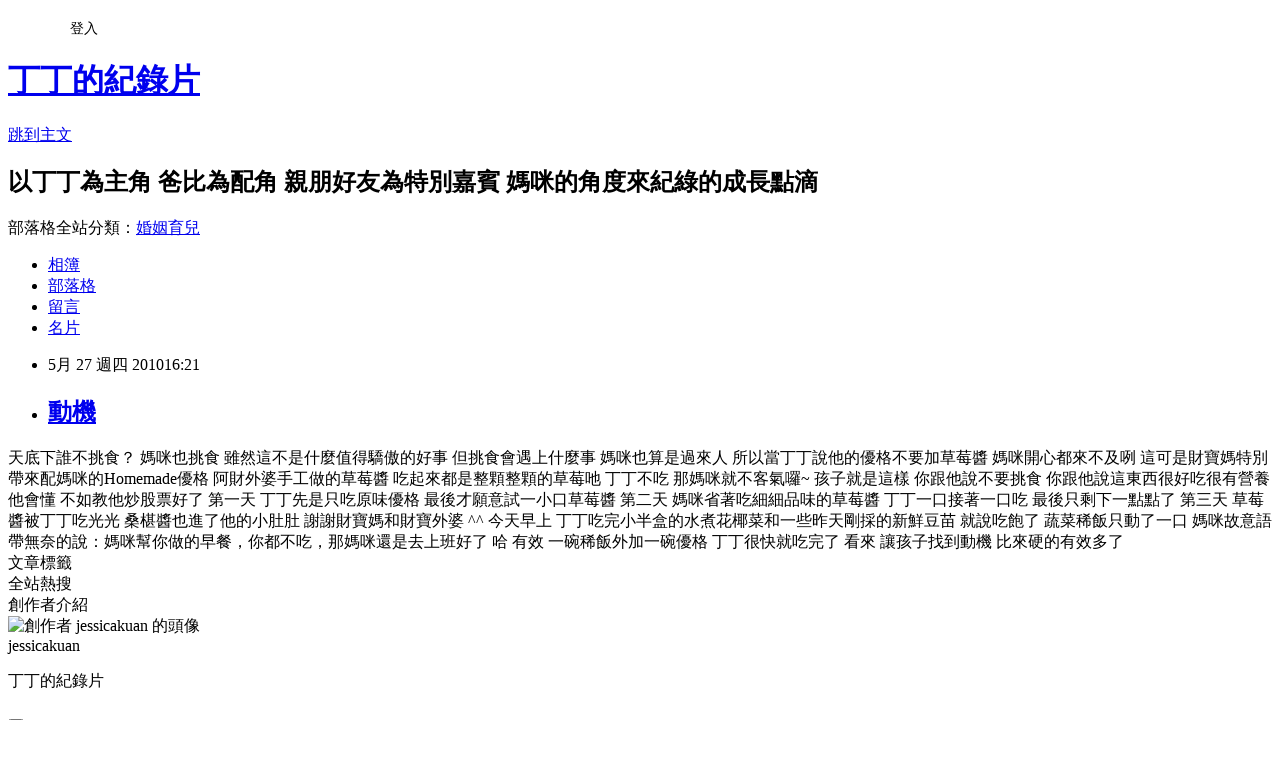

--- FILE ---
content_type: text/html; charset=utf-8
request_url: https://jessicakuan.pixnet.net/blog/posts/26249395
body_size: 21758
content:
<!DOCTYPE html><html lang="zh-TW"><head><meta charSet="utf-8"/><meta name="viewport" content="width=device-width, initial-scale=1"/><link rel="stylesheet" href="https://static.1px.tw/blog-next/_next/static/chunks/b1e52b495cc0137c.css" data-precedence="next"/><link rel="stylesheet" href="/fix.css?v=202601191528" type="text/css" data-precedence="medium"/><link rel="stylesheet" href="https://s3.1px.tw/blog/theme/choc/iframe-popup.css?v=202601191528" type="text/css" data-precedence="medium"/><link rel="stylesheet" href="https://s3.1px.tw/blog/theme/choc/plugins.min.css?v=202601191528" type="text/css" data-precedence="medium"/><link rel="stylesheet" href="https://s3.1px.tw/blog/theme/choc/openid-comment.css?v=202601191528" type="text/css" data-precedence="medium"/><link rel="stylesheet" href="https://s3.1px.tw/blog/theme/choc/style.min.css?v=202601191528" type="text/css" data-precedence="medium"/><link rel="stylesheet" href="https://s3.1px.tw/blog/theme/choc/main.min.css?v=202601191528" type="text/css" data-precedence="medium"/><link rel="stylesheet" href="https://pimg.1px.tw/jessicakuan/assets/jessicakuan.css?v=202601191528" type="text/css" data-precedence="medium"/><link rel="stylesheet" href="https://s3.1px.tw/blog/theme/choc/author-info.css?v=202601191528" type="text/css" data-precedence="medium"/><link rel="stylesheet" href="https://s3.1px.tw/blog/theme/choc/idlePop.min.css?v=202601191528" type="text/css" data-precedence="medium"/><link rel="preload" as="script" fetchPriority="low" href="https://static.1px.tw/blog-next/_next/static/chunks/94688e2baa9fea03.js"/><script src="https://static.1px.tw/blog-next/_next/static/chunks/41eaa5427c45ebcc.js" async=""></script><script src="https://static.1px.tw/blog-next/_next/static/chunks/e2c6231760bc85bd.js" async=""></script><script src="https://static.1px.tw/blog-next/_next/static/chunks/94bde6376cf279be.js" async=""></script><script src="https://static.1px.tw/blog-next/_next/static/chunks/426b9d9d938a9eb4.js" async=""></script><script src="https://static.1px.tw/blog-next/_next/static/chunks/turbopack-5021d21b4b170dda.js" async=""></script><script src="https://static.1px.tw/blog-next/_next/static/chunks/ff1a16fafef87110.js" async=""></script><script src="https://static.1px.tw/blog-next/_next/static/chunks/e308b2b9ce476a3e.js" async=""></script><script src="https://static.1px.tw/blog-next/_next/static/chunks/2bf79572a40338b7.js" async=""></script><script src="https://static.1px.tw/blog-next/_next/static/chunks/d3c6eed28c1dd8e2.js" async=""></script><script src="https://static.1px.tw/blog-next/_next/static/chunks/d4d39cfc2a072218.js" async=""></script><script src="https://static.1px.tw/blog-next/_next/static/chunks/6a5d72c05b9cd4ba.js" async=""></script><script src="https://static.1px.tw/blog-next/_next/static/chunks/8af6103cf1375f47.js" async=""></script><script src="https://static.1px.tw/blog-next/_next/static/chunks/60d08651d643cedc.js" async=""></script><script src="https://static.1px.tw/blog-next/_next/static/chunks/0ae21416dac1fa83.js" async=""></script><script src="https://static.1px.tw/blog-next/_next/static/chunks/6d1100e43ad18157.js" async=""></script><script src="https://static.1px.tw/blog-next/_next/static/chunks/87eeaf7a3b9005e8.js" async=""></script><script src="https://static.1px.tw/blog-next/_next/static/chunks/ed01c75076819ebd.js" async=""></script><script src="https://static.1px.tw/blog-next/_next/static/chunks/a4df8fc19a9a82e6.js" async=""></script><title>動機</title><meta name="description" content="天底下誰不挑食？ 媽咪也挑食 雖然這不是什麼值得驕傲的好事 但挑食會遇上什麼事 媽咪也算是過來人"/><meta name="author" content="丁丁的紀錄片"/><meta name="google-adsense-platform-account" content="pub-2647689032095179"/><meta name="fb:app_id" content="101730233200171"/><link rel="canonical" href="https://jessicakuan.pixnet.net/blog/posts/26249395"/><meta property="og:title" content="動機"/><meta property="og:description" content="天底下誰不挑食？ 媽咪也挑食 雖然這不是什麼值得驕傲的好事 但挑食會遇上什麼事 媽咪也算是過來人"/><meta property="og:url" content="https://jessicakuan.pixnet.net/blog/posts/26249395"/><meta property="og:image" content="https://pimg.1px.tw/jessicakuan/normal_7d7dedf402ac042789610da536ea60f5.jpg"/><meta property="og:type" content="article"/><meta name="twitter:card" content="summary_large_image"/><meta name="twitter:title" content="動機"/><meta name="twitter:description" content="天底下誰不挑食？ 媽咪也挑食 雖然這不是什麼值得驕傲的好事 但挑食會遇上什麼事 媽咪也算是過來人"/><meta name="twitter:image" content="https://pimg.1px.tw/jessicakuan/normal_7d7dedf402ac042789610da536ea60f5.jpg"/><link rel="icon" href="/favicon.ico?favicon.a62c60e0.ico" sizes="32x32" type="image/x-icon"/><script src="https://static.1px.tw/blog-next/_next/static/chunks/a6dad97d9634a72d.js" noModule=""></script></head><body><!--$--><!--/$--><!--$?--><template id="B:0"></template><!--/$--><script>requestAnimationFrame(function(){$RT=performance.now()});</script><script src="https://static.1px.tw/blog-next/_next/static/chunks/94688e2baa9fea03.js" id="_R_" async=""></script><div hidden id="S:0"><script id="pixnet-vars">
        window.PIXNET = {
          post_id: "26249395",
          name: "jessicakuan",
          user_id: 0,
          blog_id: "255094",
          display_ads: true,
          ad_options: {"chictrip":false}
        };
      </script><script type="text/javascript" src="https://code.jquery.com/jquery-latest.min.js"></script><script id="json-ld-article-script" type="application/ld+json">{"@context":"https:\u002F\u002Fschema.org","@type":"BlogPosting","isAccessibleForFree":true,"mainEntityOfPage":{"@type":"WebPage","@id":"https:\u002F\u002Fjessicakuan.pixnet.net\u002Fblog\u002Fposts\u002F26249395"},"headline":"動機","description":"\u003Cimg src=\"http:\u002F\u002Fpic.pimg.tw\u002Fjessicakuan\u002Fnormal_7d7dedf402ac042789610da536ea60f5.jpg\" border=\"0\" title=\"R0035777.JPG\" alt=\"R0035777.JPG\" \u002F\u003E\u003Cbr \u002F\u003E天底下誰不挑食？\u003Cbr\u003E&#13; 媽咪也挑食\u003Cbr\u003E&#13; 雖然這不是什麼值得驕傲的好事\u003Cbr\u003E&#13; 但挑食會遇上什麼事\u003Cbr\u003E&#13; 媽咪也算是過來人\u003Cbr\u003E","articleBody":"天底下誰不挑食？\r\n媽咪也挑食\r\n雖然這不是什麼值得驕傲的好事\r\n但挑食會遇上什麼事\r\n媽咪也算是過來人\r\n\r\n所以當丁丁說他的優格不要加草莓醬\r\n媽咪開心都來不及咧\r\n\u003Cimg src=\"https:\u002F\u002Fpimg.1px.tw\u002Fjessicakuan\u002Fnormal_7d7dedf402ac042789610da536ea60f5.jpg\" border=\"0\" title=\"R0035777.JPG\" alt=\"R0035777.JPG\" \u002F\u003E\r\n這可是財寶媽特別帶來配媽咪的Homemade優格\r\n阿財外婆手工做的草莓醬\r\n吃起來都是整顆整顆的草莓吔\r\n丁丁不吃\r\n那媽咪就不客氣囉~\r\n\r\n孩子就是這樣\r\n你跟他說不要挑食\r\n你跟他說這東西很好吃很有營養\r\n他會懂\r\n不如教他炒股票好了\r\n\r\n第一天\r\n丁丁先是只吃原味優格\r\n最後才願意試一小口草莓醬\r\n\r\n第二天\r\n媽咪省著吃細細品味的草莓醬\r\n丁丁一口接著一口吃\r\n最後只剩下一點點了\r\n\u003Cimg src=\"https:\u002F\u002Fpimg.1px.tw\u002Fjessicakuan\u002Fnormal_85204a66c3202d6ee5b7e257ce33187b.jpg\" border=\"0\" title=\"R0035794.JPG\" alt=\"R0035794.JPG\" \u002F\u003E\r\n\r\n第三天\r\n草莓醬被丁丁吃光光\r\n桑椹醬也進了他的小肚肚\r\n\u003Cimg src=\"https:\u002F\u002Fpimg.1px.tw\u002Fjessicakuan\u002Fnormal_4465bb055afd4cfbaba09b8de1b2e033.jpg\" border=\"0\" title=\"R0035869.JPG\" alt=\"R0035869.JPG\" \u002F\u003E  \r\n\r\n謝謝財寶媽和財寶外婆 ^^\r\n\r\n今天早上\r\n丁丁吃完小半盒的水煮花椰菜和一些昨天剛採的新鮮豆苗\r\n就說吃飽了\r\n蔬菜稀飯只動了一口\r\n媽咪故意語帶無奈的說：媽咪幫你做的早餐，你都不吃，那媽咪還是去上班好了\r\n哈\r\n有效\r\n一碗稀飯外加一碗優格\r\n丁丁很快就吃完了\r\n\r\n看來\r\n讓孩子找到動機\r\n比來硬的有效多了","image":["https:\u002F\u002Fpimg.1px.tw\u002Fjessicakuan\u002Fnormal_7d7dedf402ac042789610da536ea60f5.jpg"],"author":{"@type":"Person","name":"丁丁的紀錄片","url":"https:\u002F\u002Fwww.pixnet.net\u002Fpcard\u002Fjessicakuan"},"publisher":{"@type":"Organization","name":"丁丁的紀錄片","logo":{"@type":"ImageObject","url":"https:\u002F\u002Fs3.1px.tw\u002Fblog\u002Fcommon\u002Favatar\u002Fblog_cover_light.jpg"}},"datePublished":"2010-05-27T08:21:56.000Z","dateModified":"","keywords":[],"articleSection":"親子育兒"}</script><template id="P:1"></template><template id="P:2"></template><template id="P:3"></template><section aria-label="Notifications alt+T" tabindex="-1" aria-live="polite" aria-relevant="additions text" aria-atomic="false"></section></div><script>(self.__next_f=self.__next_f||[]).push([0])</script><script>self.__next_f.push([1,"1:\"$Sreact.fragment\"\n3:I[39756,[\"https://static.1px.tw/blog-next/_next/static/chunks/ff1a16fafef87110.js\",\"https://static.1px.tw/blog-next/_next/static/chunks/e308b2b9ce476a3e.js\"],\"default\"]\n4:I[53536,[\"https://static.1px.tw/blog-next/_next/static/chunks/ff1a16fafef87110.js\",\"https://static.1px.tw/blog-next/_next/static/chunks/e308b2b9ce476a3e.js\"],\"default\"]\n6:I[97367,[\"https://static.1px.tw/blog-next/_next/static/chunks/ff1a16fafef87110.js\",\"https://static.1px.tw/blog-next/_next/static/chunks/e308b2b9ce476a3e.js\"],\"OutletBoundary\"]\n8:I[97367,[\"https://static.1px.tw/blog-next/_next/static/chunks/ff1a16fafef87110.js\",\"https://static.1px.tw/blog-next/_next/static/chunks/e308b2b9ce476a3e.js\"],\"ViewportBoundary\"]\na:I[97367,[\"https://static.1px.tw/blog-next/_next/static/chunks/ff1a16fafef87110.js\",\"https://static.1px.tw/blog-next/_next/static/chunks/e308b2b9ce476a3e.js\"],\"MetadataBoundary\"]\nc:I[63491,[\"https://static.1px.tw/blog-next/_next/static/chunks/2bf79572a40338b7.js\",\"https://static.1px.tw/blog-next/_next/static/chunks/d3c6eed28c1dd8e2.js\"],\"default\"]\n:HL[\"https://static.1px.tw/blog-next/_next/static/chunks/b1e52b495cc0137c.css\",\"style\"]\n"])</script><script>self.__next_f.push([1,"0:{\"P\":null,\"b\":\"jLMCWaFgMfR_swzrVDvgI\",\"c\":[\"\",\"blog\",\"posts\",\"26249395\"],\"q\":\"\",\"i\":false,\"f\":[[[\"\",{\"children\":[\"blog\",{\"children\":[\"posts\",{\"children\":[[\"id\",\"26249395\",\"d\"],{\"children\":[\"__PAGE__\",{}]}]}]}]},\"$undefined\",\"$undefined\",true],[[\"$\",\"$1\",\"c\",{\"children\":[[[\"$\",\"script\",\"script-0\",{\"src\":\"https://static.1px.tw/blog-next/_next/static/chunks/d4d39cfc2a072218.js\",\"async\":true,\"nonce\":\"$undefined\"}],[\"$\",\"script\",\"script-1\",{\"src\":\"https://static.1px.tw/blog-next/_next/static/chunks/6a5d72c05b9cd4ba.js\",\"async\":true,\"nonce\":\"$undefined\"}],[\"$\",\"script\",\"script-2\",{\"src\":\"https://static.1px.tw/blog-next/_next/static/chunks/8af6103cf1375f47.js\",\"async\":true,\"nonce\":\"$undefined\"}]],\"$L2\"]}],{\"children\":[[\"$\",\"$1\",\"c\",{\"children\":[null,[\"$\",\"$L3\",null,{\"parallelRouterKey\":\"children\",\"error\":\"$undefined\",\"errorStyles\":\"$undefined\",\"errorScripts\":\"$undefined\",\"template\":[\"$\",\"$L4\",null,{}],\"templateStyles\":\"$undefined\",\"templateScripts\":\"$undefined\",\"notFound\":\"$undefined\",\"forbidden\":\"$undefined\",\"unauthorized\":\"$undefined\"}]]}],{\"children\":[[\"$\",\"$1\",\"c\",{\"children\":[null,[\"$\",\"$L3\",null,{\"parallelRouterKey\":\"children\",\"error\":\"$undefined\",\"errorStyles\":\"$undefined\",\"errorScripts\":\"$undefined\",\"template\":[\"$\",\"$L4\",null,{}],\"templateStyles\":\"$undefined\",\"templateScripts\":\"$undefined\",\"notFound\":\"$undefined\",\"forbidden\":\"$undefined\",\"unauthorized\":\"$undefined\"}]]}],{\"children\":[[\"$\",\"$1\",\"c\",{\"children\":[null,[\"$\",\"$L3\",null,{\"parallelRouterKey\":\"children\",\"error\":\"$undefined\",\"errorStyles\":\"$undefined\",\"errorScripts\":\"$undefined\",\"template\":[\"$\",\"$L4\",null,{}],\"templateStyles\":\"$undefined\",\"templateScripts\":\"$undefined\",\"notFound\":\"$undefined\",\"forbidden\":\"$undefined\",\"unauthorized\":\"$undefined\"}]]}],{\"children\":[[\"$\",\"$1\",\"c\",{\"children\":[\"$L5\",[[\"$\",\"link\",\"0\",{\"rel\":\"stylesheet\",\"href\":\"https://static.1px.tw/blog-next/_next/static/chunks/b1e52b495cc0137c.css\",\"precedence\":\"next\",\"crossOrigin\":\"$undefined\",\"nonce\":\"$undefined\"}],[\"$\",\"script\",\"script-0\",{\"src\":\"https://static.1px.tw/blog-next/_next/static/chunks/0ae21416dac1fa83.js\",\"async\":true,\"nonce\":\"$undefined\"}],[\"$\",\"script\",\"script-1\",{\"src\":\"https://static.1px.tw/blog-next/_next/static/chunks/6d1100e43ad18157.js\",\"async\":true,\"nonce\":\"$undefined\"}],[\"$\",\"script\",\"script-2\",{\"src\":\"https://static.1px.tw/blog-next/_next/static/chunks/87eeaf7a3b9005e8.js\",\"async\":true,\"nonce\":\"$undefined\"}],[\"$\",\"script\",\"script-3\",{\"src\":\"https://static.1px.tw/blog-next/_next/static/chunks/ed01c75076819ebd.js\",\"async\":true,\"nonce\":\"$undefined\"}],[\"$\",\"script\",\"script-4\",{\"src\":\"https://static.1px.tw/blog-next/_next/static/chunks/a4df8fc19a9a82e6.js\",\"async\":true,\"nonce\":\"$undefined\"}]],[\"$\",\"$L6\",null,{\"children\":\"$@7\"}]]}],{},null,false,false]},null,false,false]},null,false,false]},null,false,false]},null,false,false],[\"$\",\"$1\",\"h\",{\"children\":[null,[\"$\",\"$L8\",null,{\"children\":\"$@9\"}],[\"$\",\"$La\",null,{\"children\":\"$@b\"}],null]}],false]],\"m\":\"$undefined\",\"G\":[\"$c\",[]],\"S\":false}\n"])</script><script>self.__next_f.push([1,"9:[[\"$\",\"meta\",\"0\",{\"charSet\":\"utf-8\"}],[\"$\",\"meta\",\"1\",{\"name\":\"viewport\",\"content\":\"width=device-width, initial-scale=1\"}]]\n"])</script><script>self.__next_f.push([1,"d:I[79520,[\"https://static.1px.tw/blog-next/_next/static/chunks/d4d39cfc2a072218.js\",\"https://static.1px.tw/blog-next/_next/static/chunks/6a5d72c05b9cd4ba.js\",\"https://static.1px.tw/blog-next/_next/static/chunks/8af6103cf1375f47.js\"],\"\"]\n10:I[2352,[\"https://static.1px.tw/blog-next/_next/static/chunks/d4d39cfc2a072218.js\",\"https://static.1px.tw/blog-next/_next/static/chunks/6a5d72c05b9cd4ba.js\",\"https://static.1px.tw/blog-next/_next/static/chunks/8af6103cf1375f47.js\"],\"AdultWarningModal\"]\n11:I[69182,[\"https://static.1px.tw/blog-next/_next/static/chunks/d4d39cfc2a072218.js\",\"https://static.1px.tw/blog-next/_next/static/chunks/6a5d72c05b9cd4ba.js\",\"https://static.1px.tw/blog-next/_next/static/chunks/8af6103cf1375f47.js\"],\"HydrationComplete\"]\n12:I[12985,[\"https://static.1px.tw/blog-next/_next/static/chunks/d4d39cfc2a072218.js\",\"https://static.1px.tw/blog-next/_next/static/chunks/6a5d72c05b9cd4ba.js\",\"https://static.1px.tw/blog-next/_next/static/chunks/8af6103cf1375f47.js\"],\"NuqsAdapter\"]\n13:I[82782,[\"https://static.1px.tw/blog-next/_next/static/chunks/d4d39cfc2a072218.js\",\"https://static.1px.tw/blog-next/_next/static/chunks/6a5d72c05b9cd4ba.js\",\"https://static.1px.tw/blog-next/_next/static/chunks/8af6103cf1375f47.js\"],\"RefineContext\"]\n14:I[29306,[\"https://static.1px.tw/blog-next/_next/static/chunks/d4d39cfc2a072218.js\",\"https://static.1px.tw/blog-next/_next/static/chunks/6a5d72c05b9cd4ba.js\",\"https://static.1px.tw/blog-next/_next/static/chunks/8af6103cf1375f47.js\",\"https://static.1px.tw/blog-next/_next/static/chunks/60d08651d643cedc.js\",\"https://static.1px.tw/blog-next/_next/static/chunks/d3c6eed28c1dd8e2.js\"],\"default\"]\n2:[\"$\",\"html\",null,{\"lang\":\"zh-TW\",\"children\":[[\"$\",\"$Ld\",null,{\"id\":\"google-tag-manager\",\"strategy\":\"afterInteractive\",\"children\":\"\\n(function(w,d,s,l,i){w[l]=w[l]||[];w[l].push({'gtm.start':\\nnew Date().getTime(),event:'gtm.js'});var f=d.getElementsByTagName(s)[0],\\nj=d.createElement(s),dl=l!='dataLayer'?'\u0026l='+l:'';j.async=true;j.src=\\n'https://www.googletagmanager.com/gtm.js?id='+i+dl;f.parentNode.insertBefore(j,f);\\n})(window,document,'script','dataLayer','GTM-TRLQMPKX');\\n  \"}],\"$Le\",\"$Lf\",[\"$\",\"body\",null,{\"children\":[[\"$\",\"$L10\",null,{\"display\":false}],[\"$\",\"$L11\",null,{}],[\"$\",\"$L12\",null,{\"children\":[\"$\",\"$L13\",null,{\"children\":[\"$\",\"$L3\",null,{\"parallelRouterKey\":\"children\",\"error\":\"$undefined\",\"errorStyles\":\"$undefined\",\"errorScripts\":\"$undefined\",\"template\":[\"$\",\"$L4\",null,{}],\"templateStyles\":\"$undefined\",\"templateScripts\":\"$undefined\",\"notFound\":[[\"$\",\"$L14\",null,{}],[]],\"forbidden\":\"$undefined\",\"unauthorized\":\"$undefined\"}]}]}]]}]]}]\n"])</script><script>self.__next_f.push([1,"e:null\nf:null\n"])</script><script>self.__next_f.push([1,"16:I[27201,[\"https://static.1px.tw/blog-next/_next/static/chunks/ff1a16fafef87110.js\",\"https://static.1px.tw/blog-next/_next/static/chunks/e308b2b9ce476a3e.js\"],\"IconMark\"]\n5:[[\"$\",\"script\",null,{\"id\":\"pixnet-vars\",\"children\":\"\\n        window.PIXNET = {\\n          post_id: \\\"26249395\\\",\\n          name: \\\"jessicakuan\\\",\\n          user_id: 0,\\n          blog_id: \\\"255094\\\",\\n          display_ads: true,\\n          ad_options: {\\\"chictrip\\\":false}\\n        };\\n      \"}],\"$L15\"]\n"])</script><script>self.__next_f.push([1,"b:[[\"$\",\"title\",\"0\",{\"children\":\"動機\"}],[\"$\",\"meta\",\"1\",{\"name\":\"description\",\"content\":\"天底下誰不挑食？\\r 媽咪也挑食\\r 雖然這不是什麼值得驕傲的好事\\r 但挑食會遇上什麼事\\r 媽咪也算是過來人\"}],[\"$\",\"meta\",\"2\",{\"name\":\"author\",\"content\":\"丁丁的紀錄片\"}],[\"$\",\"meta\",\"3\",{\"name\":\"google-adsense-platform-account\",\"content\":\"pub-2647689032095179\"}],[\"$\",\"meta\",\"4\",{\"name\":\"fb:app_id\",\"content\":\"101730233200171\"}],[\"$\",\"link\",\"5\",{\"rel\":\"canonical\",\"href\":\"https://jessicakuan.pixnet.net/blog/posts/26249395\"}],[\"$\",\"meta\",\"6\",{\"property\":\"og:title\",\"content\":\"動機\"}],[\"$\",\"meta\",\"7\",{\"property\":\"og:description\",\"content\":\"天底下誰不挑食？\\r 媽咪也挑食\\r 雖然這不是什麼值得驕傲的好事\\r 但挑食會遇上什麼事\\r 媽咪也算是過來人\"}],[\"$\",\"meta\",\"8\",{\"property\":\"og:url\",\"content\":\"https://jessicakuan.pixnet.net/blog/posts/26249395\"}],[\"$\",\"meta\",\"9\",{\"property\":\"og:image\",\"content\":\"https://pimg.1px.tw/jessicakuan/normal_7d7dedf402ac042789610da536ea60f5.jpg\"}],[\"$\",\"meta\",\"10\",{\"property\":\"og:type\",\"content\":\"article\"}],[\"$\",\"meta\",\"11\",{\"name\":\"twitter:card\",\"content\":\"summary_large_image\"}],[\"$\",\"meta\",\"12\",{\"name\":\"twitter:title\",\"content\":\"動機\"}],[\"$\",\"meta\",\"13\",{\"name\":\"twitter:description\",\"content\":\"天底下誰不挑食？\\r 媽咪也挑食\\r 雖然這不是什麼值得驕傲的好事\\r 但挑食會遇上什麼事\\r 媽咪也算是過來人\"}],[\"$\",\"meta\",\"14\",{\"name\":\"twitter:image\",\"content\":\"https://pimg.1px.tw/jessicakuan/normal_7d7dedf402ac042789610da536ea60f5.jpg\"}],[\"$\",\"link\",\"15\",{\"rel\":\"icon\",\"href\":\"/favicon.ico?favicon.a62c60e0.ico\",\"sizes\":\"32x32\",\"type\":\"image/x-icon\"}],[\"$\",\"$L16\",\"16\",{}]]\n"])</script><script>self.__next_f.push([1,"7:null\n"])</script><script>self.__next_f.push([1,":HL[\"/fix.css?v=202601191528\",\"style\",{\"type\":\"text/css\"}]\n:HL[\"https://s3.1px.tw/blog/theme/choc/iframe-popup.css?v=202601191528\",\"style\",{\"type\":\"text/css\"}]\n:HL[\"https://s3.1px.tw/blog/theme/choc/plugins.min.css?v=202601191528\",\"style\",{\"type\":\"text/css\"}]\n:HL[\"https://s3.1px.tw/blog/theme/choc/openid-comment.css?v=202601191528\",\"style\",{\"type\":\"text/css\"}]\n:HL[\"https://s3.1px.tw/blog/theme/choc/style.min.css?v=202601191528\",\"style\",{\"type\":\"text/css\"}]\n:HL[\"https://s3.1px.tw/blog/theme/choc/main.min.css?v=202601191528\",\"style\",{\"type\":\"text/css\"}]\n:HL[\"https://pimg.1px.tw/jessicakuan/assets/jessicakuan.css?v=202601191528\",\"style\",{\"type\":\"text/css\"}]\n:HL[\"https://s3.1px.tw/blog/theme/choc/author-info.css?v=202601191528\",\"style\",{\"type\":\"text/css\"}]\n:HL[\"https://s3.1px.tw/blog/theme/choc/idlePop.min.css?v=202601191528\",\"style\",{\"type\":\"text/css\"}]\n17:Tc1c,"])</script><script>self.__next_f.push([1,"{\"@context\":\"https:\\u002F\\u002Fschema.org\",\"@type\":\"BlogPosting\",\"isAccessibleForFree\":true,\"mainEntityOfPage\":{\"@type\":\"WebPage\",\"@id\":\"https:\\u002F\\u002Fjessicakuan.pixnet.net\\u002Fblog\\u002Fposts\\u002F26249395\"},\"headline\":\"動機\",\"description\":\"\\u003Cimg src=\\\"http:\\u002F\\u002Fpic.pimg.tw\\u002Fjessicakuan\\u002Fnormal_7d7dedf402ac042789610da536ea60f5.jpg\\\" border=\\\"0\\\" title=\\\"R0035777.JPG\\\" alt=\\\"R0035777.JPG\\\" \\u002F\\u003E\\u003Cbr \\u002F\\u003E天底下誰不挑食？\\u003Cbr\\u003E\u0026#13; 媽咪也挑食\\u003Cbr\\u003E\u0026#13; 雖然這不是什麼值得驕傲的好事\\u003Cbr\\u003E\u0026#13; 但挑食會遇上什麼事\\u003Cbr\\u003E\u0026#13; 媽咪也算是過來人\\u003Cbr\\u003E\",\"articleBody\":\"天底下誰不挑食？\\r\\n媽咪也挑食\\r\\n雖然這不是什麼值得驕傲的好事\\r\\n但挑食會遇上什麼事\\r\\n媽咪也算是過來人\\r\\n\\r\\n所以當丁丁說他的優格不要加草莓醬\\r\\n媽咪開心都來不及咧\\r\\n\\u003Cimg src=\\\"https:\\u002F\\u002Fpimg.1px.tw\\u002Fjessicakuan\\u002Fnormal_7d7dedf402ac042789610da536ea60f5.jpg\\\" border=\\\"0\\\" title=\\\"R0035777.JPG\\\" alt=\\\"R0035777.JPG\\\" \\u002F\\u003E\\r\\n這可是財寶媽特別帶來配媽咪的Homemade優格\\r\\n阿財外婆手工做的草莓醬\\r\\n吃起來都是整顆整顆的草莓吔\\r\\n丁丁不吃\\r\\n那媽咪就不客氣囉~\\r\\n\\r\\n孩子就是這樣\\r\\n你跟他說不要挑食\\r\\n你跟他說這東西很好吃很有營養\\r\\n他會懂\\r\\n不如教他炒股票好了\\r\\n\\r\\n第一天\\r\\n丁丁先是只吃原味優格\\r\\n最後才願意試一小口草莓醬\\r\\n\\r\\n第二天\\r\\n媽咪省著吃細細品味的草莓醬\\r\\n丁丁一口接著一口吃\\r\\n最後只剩下一點點了\\r\\n\\u003Cimg src=\\\"https:\\u002F\\u002Fpimg.1px.tw\\u002Fjessicakuan\\u002Fnormal_85204a66c3202d6ee5b7e257ce33187b.jpg\\\" border=\\\"0\\\" title=\\\"R0035794.JPG\\\" alt=\\\"R0035794.JPG\\\" \\u002F\\u003E\\r\\n\\r\\n第三天\\r\\n草莓醬被丁丁吃光光\\r\\n桑椹醬也進了他的小肚肚\\r\\n\\u003Cimg src=\\\"https:\\u002F\\u002Fpimg.1px.tw\\u002Fjessicakuan\\u002Fnormal_4465bb055afd4cfbaba09b8de1b2e033.jpg\\\" border=\\\"0\\\" title=\\\"R0035869.JPG\\\" alt=\\\"R0035869.JPG\\\" \\u002F\\u003E  \\r\\n\\r\\n謝謝財寶媽和財寶外婆 ^^\\r\\n\\r\\n今天早上\\r\\n丁丁吃完小半盒的水煮花椰菜和一些昨天剛採的新鮮豆苗\\r\\n就說吃飽了\\r\\n蔬菜稀飯只動了一口\\r\\n媽咪故意語帶無奈的說：媽咪幫你做的早餐，你都不吃，那媽咪還是去上班好了\\r\\n哈\\r\\n有效\\r\\n一碗稀飯外加一碗優格\\r\\n丁丁很快就吃完了\\r\\n\\r\\n看來\\r\\n讓孩子找到動機\\r\\n比來硬的有效多了\",\"image\":[\"https:\\u002F\\u002Fpimg.1px.tw\\u002Fjessicakuan\\u002Fnormal_7d7dedf402ac042789610da536ea60f5.jpg\"],\"author\":{\"@type\":\"Person\",\"name\":\"丁丁的紀錄片\",\"url\":\"https:\\u002F\\u002Fwww.pixnet.net\\u002Fpcard\\u002Fjessicakuan\"},\"publisher\":{\"@type\":\"Organization\",\"name\":\"丁丁的紀錄片\",\"logo\":{\"@type\":\"ImageObject\",\"url\":\"https:\\u002F\\u002Fs3.1px.tw\\u002Fblog\\u002Fcommon\\u002Favatar\\u002Fblog_cover_light.jpg\"}},\"datePublished\":\"2010-05-27T08:21:56.000Z\",\"dateModified\":\"\",\"keywords\":[],\"articleSection\":\"親子育兒\"}"])</script><script>self.__next_f.push([1,"15:[[[[\"$\",\"link\",\"/fix.css?v=202601191528\",{\"rel\":\"stylesheet\",\"href\":\"/fix.css?v=202601191528\",\"type\":\"text/css\",\"precedence\":\"medium\"}],[\"$\",\"link\",\"https://s3.1px.tw/blog/theme/choc/iframe-popup.css?v=202601191528\",{\"rel\":\"stylesheet\",\"href\":\"https://s3.1px.tw/blog/theme/choc/iframe-popup.css?v=202601191528\",\"type\":\"text/css\",\"precedence\":\"medium\"}],[\"$\",\"link\",\"https://s3.1px.tw/blog/theme/choc/plugins.min.css?v=202601191528\",{\"rel\":\"stylesheet\",\"href\":\"https://s3.1px.tw/blog/theme/choc/plugins.min.css?v=202601191528\",\"type\":\"text/css\",\"precedence\":\"medium\"}],[\"$\",\"link\",\"https://s3.1px.tw/blog/theme/choc/openid-comment.css?v=202601191528\",{\"rel\":\"stylesheet\",\"href\":\"https://s3.1px.tw/blog/theme/choc/openid-comment.css?v=202601191528\",\"type\":\"text/css\",\"precedence\":\"medium\"}],[\"$\",\"link\",\"https://s3.1px.tw/blog/theme/choc/style.min.css?v=202601191528\",{\"rel\":\"stylesheet\",\"href\":\"https://s3.1px.tw/blog/theme/choc/style.min.css?v=202601191528\",\"type\":\"text/css\",\"precedence\":\"medium\"}],[\"$\",\"link\",\"https://s3.1px.tw/blog/theme/choc/main.min.css?v=202601191528\",{\"rel\":\"stylesheet\",\"href\":\"https://s3.1px.tw/blog/theme/choc/main.min.css?v=202601191528\",\"type\":\"text/css\",\"precedence\":\"medium\"}],[\"$\",\"link\",\"https://pimg.1px.tw/jessicakuan/assets/jessicakuan.css?v=202601191528\",{\"rel\":\"stylesheet\",\"href\":\"https://pimg.1px.tw/jessicakuan/assets/jessicakuan.css?v=202601191528\",\"type\":\"text/css\",\"precedence\":\"medium\"}],[\"$\",\"link\",\"https://s3.1px.tw/blog/theme/choc/author-info.css?v=202601191528\",{\"rel\":\"stylesheet\",\"href\":\"https://s3.1px.tw/blog/theme/choc/author-info.css?v=202601191528\",\"type\":\"text/css\",\"precedence\":\"medium\"}],[\"$\",\"link\",\"https://s3.1px.tw/blog/theme/choc/idlePop.min.css?v=202601191528\",{\"rel\":\"stylesheet\",\"href\":\"https://s3.1px.tw/blog/theme/choc/idlePop.min.css?v=202601191528\",\"type\":\"text/css\",\"precedence\":\"medium\"}]],[\"$\",\"script\",null,{\"type\":\"text/javascript\",\"src\":\"https://code.jquery.com/jquery-latest.min.js\"}]],[[\"$\",\"script\",null,{\"id\":\"json-ld-article-script\",\"type\":\"application/ld+json\",\"dangerouslySetInnerHTML\":{\"__html\":\"$17\"}}],\"$L18\"],\"$L19\",\"$L1a\"]\n"])</script><script>self.__next_f.push([1,"1b:I[5479,[\"https://static.1px.tw/blog-next/_next/static/chunks/d4d39cfc2a072218.js\",\"https://static.1px.tw/blog-next/_next/static/chunks/6a5d72c05b9cd4ba.js\",\"https://static.1px.tw/blog-next/_next/static/chunks/8af6103cf1375f47.js\",\"https://static.1px.tw/blog-next/_next/static/chunks/0ae21416dac1fa83.js\",\"https://static.1px.tw/blog-next/_next/static/chunks/6d1100e43ad18157.js\",\"https://static.1px.tw/blog-next/_next/static/chunks/87eeaf7a3b9005e8.js\",\"https://static.1px.tw/blog-next/_next/static/chunks/ed01c75076819ebd.js\",\"https://static.1px.tw/blog-next/_next/static/chunks/a4df8fc19a9a82e6.js\"],\"default\"]\n1c:I[38045,[\"https://static.1px.tw/blog-next/_next/static/chunks/d4d39cfc2a072218.js\",\"https://static.1px.tw/blog-next/_next/static/chunks/6a5d72c05b9cd4ba.js\",\"https://static.1px.tw/blog-next/_next/static/chunks/8af6103cf1375f47.js\",\"https://static.1px.tw/blog-next/_next/static/chunks/0ae21416dac1fa83.js\",\"https://static.1px.tw/blog-next/_next/static/chunks/6d1100e43ad18157.js\",\"https://static.1px.tw/blog-next/_next/static/chunks/87eeaf7a3b9005e8.js\",\"https://static.1px.tw/blog-next/_next/static/chunks/ed01c75076819ebd.js\",\"https://static.1px.tw/blog-next/_next/static/chunks/a4df8fc19a9a82e6.js\"],\"ArticleHead\"]\n18:[\"$\",\"script\",null,{\"id\":\"json-ld-breadcrumb-script\",\"type\":\"application/ld+json\",\"dangerouslySetInnerHTML\":{\"__html\":\"{\\\"@context\\\":\\\"https:\\\\u002F\\\\u002Fschema.org\\\",\\\"@type\\\":\\\"BreadcrumbList\\\",\\\"itemListElement\\\":[{\\\"@type\\\":\\\"ListItem\\\",\\\"position\\\":1,\\\"name\\\":\\\"首頁\\\",\\\"item\\\":\\\"https:\\\\u002F\\\\u002Fjessicakuan.pixnet.net\\\"},{\\\"@type\\\":\\\"ListItem\\\",\\\"position\\\":2,\\\"name\\\":\\\"部落格\\\",\\\"item\\\":\\\"https:\\\\u002F\\\\u002Fjessicakuan.pixnet.net\\\\u002Fblog\\\"},{\\\"@type\\\":\\\"ListItem\\\",\\\"position\\\":3,\\\"name\\\":\\\"文章\\\",\\\"item\\\":\\\"https:\\\\u002F\\\\u002Fjessicakuan.pixnet.net\\\\u002Fblog\\\\u002Fposts\\\"},{\\\"@type\\\":\\\"ListItem\\\",\\\"position\\\":4,\\\"name\\\":\\\"動機\\\",\\\"item\\\":\\\"https:\\\\u002F\\\\u002Fjessicakuan.pixnet.net\\\\u002Fblog\\\\u002Fposts\\\\u002F26249395\\\"}]}\"}}]\n"])</script><script>self.__next_f.push([1,"1a:[\"$\",\"div\",null,{\"className\":\"main-container\",\"children\":[[\"$\",\"div\",null,{\"id\":\"pixnet-ad-before_header\",\"className\":\"pixnet-ad-placement\"}],[\"$\",\"div\",null,{\"id\":\"body-div\",\"children\":[[\"$\",\"div\",null,{\"id\":\"container\",\"children\":[[\"$\",\"div\",null,{\"id\":\"container2\",\"children\":[[\"$\",\"div\",null,{\"id\":\"container3\",\"children\":[[\"$\",\"div\",null,{\"id\":\"header\",\"children\":[[\"$\",\"div\",null,{\"id\":\"banner\",\"children\":[[\"$\",\"h1\",null,{\"children\":[\"$\",\"a\",null,{\"href\":\"https://jessicakuan.pixnet.net/blog\",\"children\":\"丁丁的紀錄片\"}]}],[\"$\",\"p\",null,{\"className\":\"skiplink\",\"children\":[\"$\",\"a\",null,{\"href\":\"#article-area\",\"title\":\"skip the page header to the main content\",\"children\":\"跳到主文\"}]}],[\"$\",\"h2\",null,{\"suppressHydrationWarning\":true,\"dangerouslySetInnerHTML\":{\"__html\":\"以丁丁為主角\\r\\n爸比為配角\\r\\n親朋好友為特別嘉賓\\r\\n媽咪的角度來紀綠的成長點滴\"}}],[\"$\",\"p\",null,{\"id\":\"blog-category\",\"children\":[\"部落格全站分類：\",[\"$\",\"a\",null,{\"href\":\"#\",\"children\":\"婚姻育兒\"}]]}]]}],[\"$\",\"ul\",null,{\"id\":\"navigation\",\"children\":[[\"$\",\"li\",null,{\"className\":\"navigation-links\",\"id\":\"link-album\",\"children\":[\"$\",\"a\",null,{\"href\":\"/albums\",\"title\":\"go to gallery page of this user\",\"children\":\"相簿\"}]}],[\"$\",\"li\",null,{\"className\":\"navigation-links\",\"id\":\"link-blog\",\"children\":[\"$\",\"a\",null,{\"href\":\"https://jessicakuan.pixnet.net/blog\",\"title\":\"go to index page of this blog\",\"children\":\"部落格\"}]}],[\"$\",\"li\",null,{\"className\":\"navigation-links\",\"id\":\"link-guestbook\",\"children\":[\"$\",\"a\",null,{\"id\":\"guestbook\",\"data-msg\":\"尚未安裝留言板，無法進行留言\",\"data-action\":\"none\",\"href\":\"#\",\"title\":\"go to guestbook page of this user\",\"children\":\"留言\"}]}],[\"$\",\"li\",null,{\"className\":\"navigation-links\",\"id\":\"link-profile\",\"children\":[\"$\",\"a\",null,{\"href\":\"https://www.pixnet.net/pcard/255094\",\"title\":\"go to profile page of this user\",\"children\":\"名片\"}]}]]}]]}],[\"$\",\"div\",null,{\"id\":\"main\",\"children\":[[\"$\",\"div\",null,{\"id\":\"content\",\"children\":[[\"$\",\"$L1b\",null,{\"data\":\"$undefined\"}],[\"$\",\"div\",null,{\"id\":\"article-area\",\"children\":[\"$\",\"div\",null,{\"id\":\"article-box\",\"children\":[\"$\",\"div\",null,{\"className\":\"article\",\"children\":[[\"$\",\"$L1c\",null,{\"post\":{\"id\":\"26249395\",\"title\":\"動機\",\"excerpt\":\"\u003cimg src=\\\"http://pic.pimg.tw/jessicakuan/normal_7d7dedf402ac042789610da536ea60f5.jpg\\\" border=\\\"0\\\" title=\\\"R0035777.JPG\\\" alt=\\\"R0035777.JPG\\\" /\u003e\u003cbr /\u003e天底下誰不挑食？\u003cbr\u003e\u0026#13; 媽咪也挑食\u003cbr\u003e\u0026#13; 雖然這不是什麼值得驕傲的好事\u003cbr\u003e\u0026#13; 但挑食會遇上什麼事\u003cbr\u003e\u0026#13; 媽咪也算是過來人\u003cbr\u003e\",\"contents\":{\"post_id\":\"26249395\",\"contents\":\"天底下誰不挑食？\\r\\n媽咪也挑食\\r\\n雖然這不是什麼值得驕傲的好事\\r\\n但挑食會遇上什麼事\\r\\n媽咪也算是過來人\\r\\n\\r\\n所以當丁丁說他的優格不要加草莓醬\\r\\n媽咪開心都來不及咧\\r\\n\u003cimg src=\\\"https://pimg.1px.tw/jessicakuan/normal_7d7dedf402ac042789610da536ea60f5.jpg\\\" border=\\\"0\\\" title=\\\"R0035777.JPG\\\" alt=\\\"R0035777.JPG\\\" /\u003e\\r\\n這可是財寶媽特別帶來配媽咪的Homemade優格\\r\\n阿財外婆手工做的草莓醬\\r\\n吃起來都是整顆整顆的草莓吔\\r\\n丁丁不吃\\r\\n那媽咪就不客氣囉~\\r\\n\\r\\n孩子就是這樣\\r\\n你跟他說不要挑食\\r\\n你跟他說這東西很好吃很有營養\\r\\n他會懂\\r\\n不如教他炒股票好了\\r\\n\\r\\n第一天\\r\\n丁丁先是只吃原味優格\\r\\n最後才願意試一小口草莓醬\\r\\n\\r\\n第二天\\r\\n媽咪省著吃細細品味的草莓醬\\r\\n丁丁一口接著一口吃\\r\\n最後只剩下一點點了\\r\\n\u003cimg src=\\\"https://pimg.1px.tw/jessicakuan/normal_85204a66c3202d6ee5b7e257ce33187b.jpg\\\" border=\\\"0\\\" title=\\\"R0035794.JPG\\\" alt=\\\"R0035794.JPG\\\" /\u003e\\r\\n\\r\\n第三天\\r\\n草莓醬被丁丁吃光光\\r\\n桑椹醬也進了他的小肚肚\\r\\n\u003cimg src=\\\"https://pimg.1px.tw/jessicakuan/normal_4465bb055afd4cfbaba09b8de1b2e033.jpg\\\" border=\\\"0\\\" title=\\\"R0035869.JPG\\\" alt=\\\"R0035869.JPG\\\" /\u003e  \\r\\n\\r\\n謝謝財寶媽和財寶外婆 ^^\\r\\n\\r\\n今天早上\\r\\n丁丁吃完小半盒的水煮花椰菜和一些昨天剛採的新鮮豆苗\\r\\n就說吃飽了\\r\\n蔬菜稀飯只動了一口\\r\\n媽咪故意語帶無奈的說：媽咪幫你做的早餐，你都不吃，那媽咪還是去上班好了\\r\\n哈\\r\\n有效\\r\\n一碗稀飯外加一碗優格\\r\\n丁丁很快就吃完了\\r\\n\\r\\n看來\\r\\n讓孩子找到動機\\r\\n比來硬的有效多了\",\"sanitized_contents\":\"天底下誰不挑食？ 媽咪也挑食 雖然這不是什麼值得驕傲的好事 但挑食會遇上什麼事 媽咪也算是過來人 所以當丁丁說他的優格不要加草莓醬 媽咪開心都來不及咧 \u003cimg src=\\\"https://pimg.1px.tw/jessicakuan/normal_7d7dedf402ac042789610da536ea60f5.jpg\\\" border=\\\"0\\\" title=\\\"R0035777.JPG\\\" alt=\\\"R0035777.JPG\\\" /\u003e 這可是財寶媽特別帶來配媽咪的Homemade優格 阿財外婆手工做的草莓醬 吃起來都是整顆整顆的草莓吔 丁丁不吃 那媽咪就不客氣囉~ 孩子就是這樣 你跟他說不要挑食 你跟他說這東西很好吃很有營養 他會懂 不如教他炒股票好了 第一天 丁丁先是只吃原味優格 最後才願意試一小口草莓醬 第二天 媽咪省著吃細細品味的草莓醬 丁丁一口接著一口吃 最後只剩下一點點了 \u003cimg src=\\\"https://pimg.1px.tw/jessicakuan/normal_85204a66c3202d6ee5b7e257ce33187b.jpg\\\" border=\\\"0\\\" title=\\\"R0035794.JPG\\\" alt=\\\"R0035794.JPG\\\" /\u003e 第三天 草莓醬被丁丁吃光光 桑椹醬也進了他的小肚肚 \u003cimg src=\\\"https://pimg.1px.tw/jessicakuan/normal_4465bb055afd4cfbaba09b8de1b2e033.jpg\\\" border=\\\"0\\\" title=\\\"R0035869.JPG\\\" alt=\\\"R0035869.JPG\\\" /\u003e 謝謝財寶媽和財寶外婆 ^^ 今天早上 丁丁吃完小半盒的水煮花椰菜和一些昨天剛採的新鮮豆苗 就說吃飽了 蔬菜稀飯只動了一口 媽咪故意語帶無奈的說：媽咪幫你做的早餐，你都不吃，那媽咪還是去上班好了 哈 有效 一碗稀飯外加一碗優格 丁丁很快就吃完了 看來 讓孩子找到動機 比來硬的有效多了\",\"created_at\":null,\"updated_at\":null},\"published_at\":1274948516,\"featured\":{\"id\":null,\"url\":\"https://pimg.1px.tw/jessicakuan/normal_7d7dedf402ac042789610da536ea60f5.jpg\"},\"category\":null,\"primaryChannel\":{\"id\":6,\"name\":\"親子育兒\",\"slug\":\"parenting\",\"type_id\":4},\"secondaryChannel\":{\"id\":0,\"name\":\"不設分類\",\"slug\":null,\"type_id\":0},\"tags\":[],\"visibility\":\"public\",\"password_hint\":null,\"friends\":[],\"groups\":[],\"status\":\"active\",\"is_pinned\":0,\"allow_comment\":1,\"comment_visibility\":1,\"comment_permission\":1,\"post_url\":\"https://jessicakuan.pixnet.net/blog/posts/26249395\",\"stats\":{\"post_id\":\"26249395\",\"views\":157,\"views_today\":0,\"likes\":0,\"link_clicks\":0,\"comments\":3,\"replies\":0,\"created_at\":0,\"updated_at\":0},\"password\":null,\"comments\":[{\"comment_id\":\"28514549\",\"content\":\"我喜歡丁丁用的碗,最近很想全面換成不銹鋼餐具了說~\",\"creator\":{\"id\":269645,\"display_name\":\"sunnyjn\",\"avatar_url\":\"https://pimg.1px.tw/sunnyjn/logo/sunnyjn.png\"},\"visibility\":1,\"created_at\":1275016630,\"replies\":[{\"reply_id\":28514549,\"content\":\"不銹鋼餐具真的很好清洗，就光這點，就值點換了，露天買的\",\"creator\":{\"id\":255094,\"display_name\":\"jessicakuan\",\"avatar_url\":\"https://pimg.1px.tw/jessicakuan/logo/jessicakuan.png\"},\"created_at\":1275030845,\"visibility\":1,\"display\":true}],\"display\":true},{\"comment_id\":\"28522970\",\"content\":\"自己做的真的料好實在呀..\",\"creator\":{\"id\":0,\"display_name\":\"財寶媽\",\"avatar_url\":\"https://ui-avatars.com/api/?name=%E8%B2%A1%E5%AF%B6%E5%AA%BD\"},\"visibility\":1,\"created_at\":1275236001,\"replies\":[],\"display\":true}],\"ad_options\":{\"chictrip\":false}}}],\"$L1d\",\"$L1e\",\"$L1f\"]}]}]}]]}],\"$L20\"]}],\"$L21\"]}],\"$L22\",\"$L23\",\"$L24\",\"$L25\"]}],\"$L26\",\"$L27\",\"$L28\",\"$L29\"]}],\"$L2a\",\"$L2b\",\"$L2c\",\"$L2d\"]}]]}]\n"])</script><script>self.__next_f.push([1,"2e:I[89076,[\"https://static.1px.tw/blog-next/_next/static/chunks/d4d39cfc2a072218.js\",\"https://static.1px.tw/blog-next/_next/static/chunks/6a5d72c05b9cd4ba.js\",\"https://static.1px.tw/blog-next/_next/static/chunks/8af6103cf1375f47.js\",\"https://static.1px.tw/blog-next/_next/static/chunks/0ae21416dac1fa83.js\",\"https://static.1px.tw/blog-next/_next/static/chunks/6d1100e43ad18157.js\",\"https://static.1px.tw/blog-next/_next/static/chunks/87eeaf7a3b9005e8.js\",\"https://static.1px.tw/blog-next/_next/static/chunks/ed01c75076819ebd.js\",\"https://static.1px.tw/blog-next/_next/static/chunks/a4df8fc19a9a82e6.js\"],\"ArticleContentInner\"]\n2f:I[89697,[\"https://static.1px.tw/blog-next/_next/static/chunks/d4d39cfc2a072218.js\",\"https://static.1px.tw/blog-next/_next/static/chunks/6a5d72c05b9cd4ba.js\",\"https://static.1px.tw/blog-next/_next/static/chunks/8af6103cf1375f47.js\",\"https://static.1px.tw/blog-next/_next/static/chunks/0ae21416dac1fa83.js\",\"https://static.1px.tw/blog-next/_next/static/chunks/6d1100e43ad18157.js\",\"https://static.1px.tw/blog-next/_next/static/chunks/87eeaf7a3b9005e8.js\",\"https://static.1px.tw/blog-next/_next/static/chunks/ed01c75076819ebd.js\",\"https://static.1px.tw/blog-next/_next/static/chunks/a4df8fc19a9a82e6.js\"],\"AuthorViews\"]\n30:I[70364,[\"https://static.1px.tw/blog-next/_next/static/chunks/d4d39cfc2a072218.js\",\"https://static.1px.tw/blog-next/_next/static/chunks/6a5d72c05b9cd4ba.js\",\"https://static.1px.tw/blog-next/_next/static/chunks/8af6103cf1375f47.js\",\"https://static.1px.tw/blog-next/_next/static/chunks/0ae21416dac1fa83.js\",\"https://static.1px.tw/blog-next/_next/static/chunks/6d1100e43ad18157.js\",\"https://static.1px.tw/blog-next/_next/static/chunks/87eeaf7a3b9005e8.js\",\"https://static.1px.tw/blog-next/_next/static/chunks/ed01c75076819ebd.js\",\"https://static.1px.tw/blog-next/_next/static/chunks/a4df8fc19a9a82e6.js\"],\"CommentsBlock\"]\n31:I[96195,[\"https://static.1px.tw/blog-next/_next/static/chunks/d4d39cfc2a072218.js\",\"https://static.1px.tw/blog-next/_next/static/chunks/6a5d72c05b9cd4ba.js\",\"https://static.1px.tw/blog-next/_next/static/chunks/8af6103cf1375f47.js\",\"https://static.1px.tw/blog-next/_next/static/chunks/0ae21416dac1fa83.js\",\"https://static.1px.tw/blog-next/_next/static/chunks/6d1100e43ad18157.js\",\"https://static.1px.tw/blog-next/_next/static/chunks/87eeaf7a3b9005e8.js\",\"https://static.1px.tw/blog-next/_next/static/chunks/ed01c75076819ebd.js\",\"https://static.1px.tw/blog-next/_next/static/chunks/a4df8fc19a9a82e6.js\"],\"Widget\"]\n32:I[28541,[\"https://static.1px.tw/blog-next/_next/static/chunks/d4d39cfc2a072218.js\",\"https://static.1px.tw/blog-next/_next/static/chunks/6a5d72c05b9cd4ba.js\",\"https://static.1px.tw/blog-next/_next/static/chunks/8af6103cf1375f47.js\",\"https://static.1px.tw/blog-next/_next/static/chunks/0ae21416dac1fa83.js\",\"https://static.1px.tw/blog-next/_next/static/chunks/6d1100e43ad18157.js\",\"https://static.1px.tw/blog-next/_next/static/chunks/87eeaf7a3b9005e8.js\",\"https://static.1px.tw/blog-next/_next/static/chunks/ed01c75076819ebd.js\",\"https://static.1px.tw/blog-next/_next/static/chunks/a4df8fc19a9a82e6.js\"],\"default\"]\n:HL[\"/logo_pixnet_ch.svg\",\"image\"]\n"])</script><script>self.__next_f.push([1,"1d:[\"$\",\"div\",null,{\"className\":\"article-body\",\"children\":[[\"$\",\"div\",null,{\"className\":\"article-content\",\"children\":[[\"$\",\"$L2e\",null,{\"post\":\"$1a:props:children:1:props:children:0:props:children:0:props:children:0:props:children:1:props:children:0:props:children:1:props:children:props:children:props:children:0:props:post\"}],[\"$\",\"div\",null,{\"className\":\"tag-container-parent\",\"children\":[[\"$\",\"div\",null,{\"className\":\"tag-container article-keyword\",\"data-version\":\"a\",\"children\":[[\"$\",\"div\",null,{\"className\":\"tag__header\",\"children\":[\"$\",\"div\",null,{\"className\":\"tag__header-title\",\"children\":\"文章標籤\"}]}],[\"$\",\"div\",null,{\"className\":\"tag__main\",\"id\":\"article-footer-tags\",\"children\":[]}]]}],[\"$\",\"div\",null,{\"className\":\"tag-container global-keyword\",\"children\":[[\"$\",\"div\",null,{\"className\":\"tag__header\",\"children\":[\"$\",\"div\",null,{\"className\":\"tag__header-title\",\"children\":\"全站熱搜\"}]}],[\"$\",\"div\",null,{\"className\":\"tag__main\",\"children\":[]}]]}]]}],[\"$\",\"div\",null,{\"className\":\"author-profile\",\"children\":[[\"$\",\"div\",null,{\"className\":\"author-profile__header\",\"children\":\"創作者介紹\"}],[\"$\",\"div\",null,{\"className\":\"author-profile__main\",\"id\":\"mixpanel-author-box\",\"children\":[[\"$\",\"a\",null,{\"children\":[\"$\",\"img\",null,{\"className\":\"author-profile__avatar\",\"src\":\"https://pimg.1px.tw/jessicakuan/logo/jessicakuan.png\",\"alt\":\"創作者 jessicakuan 的頭像\",\"loading\":\"lazy\"}]}],[\"$\",\"div\",null,{\"className\":\"author-profile__content\",\"children\":[[\"$\",\"a\",null,{\"className\":\"author-profile__name\",\"children\":\"jessicakuan\"}],[\"$\",\"p\",null,{\"className\":\"author-profile__info\",\"children\":\"丁丁的紀錄片\"}]]}],[\"$\",\"div\",null,{\"className\":\"author-profile__subscribe hoverable\",\"children\":[\"$\",\"button\",null,{\"data-follow-state\":\"關注\",\"className\":\"subscribe-btn member\"}]}]]}]]}]]}],[\"$\",\"p\",null,{\"className\":\"author\",\"children\":[\"jessicakuan\",\" 發表在\",\" \",[\"$\",\"a\",null,{\"href\":\"https://www.pixnet.net\",\"children\":\"痞客邦\"}],\" \",[\"$\",\"a\",null,{\"href\":\"#comments\",\"children\":\"留言\"}],\"(\",\"3\",\") \",[\"$\",\"$L2f\",null,{\"post\":\"$1a:props:children:1:props:children:0:props:children:0:props:children:0:props:children:1:props:children:0:props:children:1:props:children:props:children:props:children:0:props:post\"}]]}],[\"$\",\"div\",null,{\"id\":\"pixnet-ad-content-left-right-wrapper\",\"children\":[[\"$\",\"div\",null,{\"className\":\"left\"}],[\"$\",\"div\",null,{\"className\":\"right\"}]]}]]}]\n"])</script><script>self.__next_f.push([1,"1e:[\"$\",\"div\",null,{\"className\":\"article-footer\",\"children\":[[\"$\",\"ul\",null,{\"className\":\"refer\",\"children\":[[\"$\",\"li\",null,{\"children\":[\"全站分類：\",[\"$\",\"a\",null,{\"href\":\"#\",\"children\":\"$undefined\"}]]}],\" \",[\"$\",\"li\",null,{\"children\":[\"個人分類：\",null]}],\" \"]}],[\"$\",\"div\",null,{\"className\":\"back-to-top\",\"children\":[\"$\",\"a\",null,{\"href\":\"#top\",\"title\":\"back to the top of the page\",\"children\":\"▲top\"}]}],[\"$\",\"$L30\",null,{\"comments\":[\"$1a:props:children:1:props:children:0:props:children:0:props:children:0:props:children:1:props:children:0:props:children:1:props:children:props:children:props:children:0:props:post:comments:0\",\"$1a:props:children:1:props:children:0:props:children:0:props:children:0:props:children:1:props:children:0:props:children:1:props:children:props:children:props:children:0:props:post:comments:1\"],\"blog\":{\"blog_id\":\"255094\",\"urls\":{\"blog_url\":\"https://jessicakuan.pixnet.net/blog\",\"album_url\":\"https://jessicakuan.pixnet.net/albums\",\"card_url\":\"https://www.pixnet.net/pcard/jessicakuan\",\"sitemap_url\":\"https://jessicakuan.pixnet.net/sitemap.xml\"},\"name\":\"jessicakuan\",\"display_name\":\"丁丁的紀錄片\",\"description\":\"以丁丁為主角\\r\\n爸比為配角\\r\\n親朋好友為特別嘉賓\\r\\n媽咪的角度來紀綠的成長點滴\",\"visibility\":\"public\",\"freeze\":\"active\",\"default_comment_permission\":\"deny\",\"service_album\":\"disable\",\"rss_mode\":\"auto\",\"taxonomy\":{\"id\":3,\"name\":\"婚姻育兒\"},\"logo\":{\"id\":null,\"url\":\"https://s3.1px.tw/blog/common/avatar/blog_cover_light.jpg\"},\"logo_url\":\"https://s3.1px.tw/blog/common/avatar/blog_cover_light.jpg\",\"owner\":{\"sub\":\"838256644965140123\",\"display_name\":\"jessicakuan\",\"avatar\":\"https://pimg.1px.tw/jessicakuan/logo/jessicakuan.png\",\"login_country\":null,\"login_city\":null,\"login_at\":0,\"created_at\":1167302291,\"updated_at\":1765078846},\"socials\":{\"social_email\":null,\"social_line\":null,\"social_facebook\":null,\"social_instagram\":null,\"social_youtube\":null,\"created_at\":null,\"updated_at\":null},\"stats\":{\"views_initialized\":503238,\"views_total\":503394,\"views_today\":78,\"post_count\":0,\"updated_at\":1768799874},\"marketing\":{\"keywords\":null,\"gsc_site_verification\":null,\"sitemap_verified_at\":1768745470,\"ga_account\":null,\"created_at\":1768681033,\"updated_at\":1768745470},\"watermark\":null,\"custom_domain\":null,\"hero_image\":{\"id\":1768807724,\"url\":\"https://picsum.photos/seed/jessicakuan/1200/400\"},\"widgets\":{\"sidebar2\":[{\"id\":3449304,\"identifier\":\"cus499644\",\"title\":\"Blogger Ad\",\"sort\":2,\"data\":\"\u003cscript type=\\\"text/javascript\\\" src=\\\"http://ad2.bloggerads.net/showads.aspx?blogid=20090205000149\u0026amp;charset=utf-8\\\"\u003e\u003c/script\u003e\"},{\"id\":3449305,\"identifier\":\"pixLatestArticle\",\"title\":\"近期文章\",\"sort\":3,\"data\":[{\"id\":\"40997245\",\"title\":\"杜拜行。馬拉松拉拉隊\",\"featured\":{\"id\":null,\"url\":\"https://pimg.1px.tw/jessicakuan/1403103135-3087726514.jpg\"},\"tags\":[],\"published_at\":1403024914,\"post_url\":\"https://jessicakuan.pixnet.net/blog/posts/40997245\",\"stats\":{\"post_id\":\"40997245\",\"views\":539,\"views_today\":0,\"likes\":0,\"link_clicks\":0,\"comments\":7,\"replies\":0,\"created_at\":0,\"updated_at\":0}},{\"id\":\"40996501\",\"title\":\"杜拜行。哈里發塔\",\"featured\":{\"id\":null,\"url\":\"https://pimg.1px.tw/jessicakuan/1403013194-389048465.jpg\"},\"tags\":[],\"published_at\":1403012865,\"post_url\":\"https://jessicakuan.pixnet.net/blog/posts/40996501\",\"stats\":{\"post_id\":\"40996501\",\"views\":24,\"views_today\":0,\"likes\":0,\"link_clicks\":0,\"comments\":1,\"replies\":0,\"created_at\":0,\"updated_at\":0}},{\"id\":\"40296733\",\"title\":\"杜拜行。三姝合體\",\"featured\":{\"id\":null,\"url\":\"https://pimg.1px.tw/jessicakuan/1391153136-769133310.jpg\"},\"tags\":[],\"published_at\":1391153099,\"post_url\":\"https://jessicakuan.pixnet.net/blog/posts/40296733\",\"stats\":{\"post_id\":\"40296733\",\"views\":750,\"views_today\":1,\"likes\":0,\"link_clicks\":0,\"comments\":3,\"replies\":0,\"created_at\":0,\"updated_at\":1768785278}},{\"id\":\"40286200\",\"title\":\"杜拜行。首選阿酋航空\",\"featured\":{\"id\":null,\"url\":\"https://pimg.1px.tw/jessicakuan/1390935050-1242680338.png\"},\"tags\":[],\"published_at\":1390813032,\"post_url\":\"https://jessicakuan.pixnet.net/blog/posts/40286200\",\"stats\":{\"post_id\":\"40286200\",\"views\":12255,\"views_today\":0,\"likes\":0,\"link_clicks\":0,\"comments\":1,\"replies\":0,\"created_at\":0,\"updated_at\":0}},{\"id\":\"40705837\",\"title\":\"杜拜行。Desert Safari\",\"featured\":{\"id\":null,\"url\":\"https://pimg.1px.tw/jessicakuan/1397651478-2916925642.jpg\"},\"tags\":[],\"published_at\":1390307160,\"post_url\":\"https://jessicakuan.pixnet.net/blog/posts/40705837\",\"stats\":{\"post_id\":\"40705837\",\"views\":617,\"views_today\":0,\"likes\":0,\"link_clicks\":0,\"comments\":1,\"replies\":0,\"created_at\":0,\"updated_at\":0}},{\"id\":\"40305358\",\"title\":\"杜拜行。偽貴婦之飯店拍拍照\",\"featured\":{\"id\":null,\"url\":\"https://pimg.1px.tw/jessicakuan/1391414127-424374144.jpg\"},\"tags\":[],\"published_at\":1390143360,\"post_url\":\"https://jessicakuan.pixnet.net/blog/posts/40305358\",\"stats\":{\"post_id\":\"40305358\",\"views\":787,\"views_today\":0,\"likes\":0,\"link_clicks\":0,\"comments\":1,\"replies\":0,\"created_at\":0,\"updated_at\":0}},{\"id\":\"40701103\",\"title\":\"杜拜行。阿布達比大清真寺\",\"featured\":{\"id\":null,\"url\":\"https://pimg.1px.tw/jessicakuan/1397575753-163681970.jpg\"},\"tags\":[],\"published_at\":1389975540,\"post_url\":\"https://jessicakuan.pixnet.net/blog/posts/40701103\",\"stats\":{\"post_id\":\"40701103\",\"views\":339,\"views_today\":0,\"likes\":37,\"link_clicks\":0,\"comments\":1,\"replies\":0,\"created_at\":0,\"updated_at\":0}},{\"id\":\"40133617\",\"title\":\"2014。全新的一年\",\"featured\":{\"id\":null,\"url\":\"https://pimg.1px.tw/jessicakuan/1388934857-2086523868.jpg\"},\"tags\":[],\"published_at\":1388589180,\"post_url\":\"https://jessicakuan.pixnet.net/blog/posts/40133617\",\"stats\":{\"post_id\":\"40133617\",\"views\":407,\"views_today\":0,\"likes\":0,\"link_clicks\":0,\"comments\":0,\"replies\":0,\"created_at\":0,\"updated_at\":0}},{\"id\":\"38048127\",\"title\":\"小學生涯\",\"featured\":{\"id\":null,\"url\":\"https://pimg.1px.tw/jessicakuan/1381240526-2741805305.jpg\"},\"tags\":[],\"published_at\":1381240455,\"post_url\":\"https://jessicakuan.pixnet.net/blog/posts/38048127\",\"stats\":{\"post_id\":\"38048127\",\"views\":17,\"views_today\":1,\"likes\":0,\"link_clicks\":0,\"comments\":0,\"replies\":0,\"created_at\":0,\"updated_at\":1768785228}},{\"id\":\"37519793\",\"title\":\"中了蘭陵王的毒\",\"featured\":{\"id\":null,\"url\":\"https://pimg.1px.tw/jessicakuan/1379953262-3827427792.png\"},\"tags\":[],\"published_at\":1379776161,\"post_url\":\"https://jessicakuan.pixnet.net/blog/posts/37519793\",\"stats\":{\"post_id\":\"37519793\",\"views\":365,\"views_today\":0,\"likes\":0,\"link_clicks\":0,\"comments\":1,\"replies\":0,\"created_at\":0,\"updated_at\":0}}]},{\"id\":3449306,\"identifier\":\"pixLatestComment\",\"title\":\"最新迴響\",\"sort\":4,\"data\":null},{\"id\":3449307,\"identifier\":\"pixCategory\",\"title\":\"文章分類\",\"sort\":5,\"data\":[{\"type\":\"category\",\"id\":\"1846042\",\"name\":\"2014 杜拜\",\"post_count\":7,\"url\":\"https://abc.com\",\"sort\":0},{\"type\":\"category\",\"id\":\"1684575\",\"name\":\"國小\",\"post_count\":1,\"url\":\"https://abc.com\",\"sort\":1},{\"type\":\"category\",\"id\":\"1610735\",\"name\":\"2013 澎湖\",\"post_count\":3,\"url\":\"https://abc.com\",\"sort\":2},{\"type\":\"category\",\"id\":\"1565698\",\"name\":\"2012_加拿大\",\"post_count\":16,\"url\":\"https://abc.com\",\"sort\":3},{\"type\":\"category\",\"id\":\"1336373\",\"name\":\"童言童語\",\"post_count\":52,\"url\":\"https://abc.com\",\"sort\":4},{\"type\":\"category\",\"id\":\"1409395\",\"name\":\"教養\",\"post_count\":53,\"url\":\"https://abc.com\",\"sort\":5},{\"type\":\"category\",\"id\":\"1344477\",\"name\":\"騎車\",\"post_count\":18,\"url\":\"https://abc.com\",\"sort\":6},{\"type\":\"category\",\"id\":\"577689\",\"name\":\"玩樂\",\"post_count\":98,\"url\":\"https://abc.com\",\"sort\":7},{\"type\":\"category\",\"id\":\"1368788\",\"name\":\"SCHOOL\",\"post_count\":31,\"url\":\"https://abc.com\",\"sort\":8},{\"type\":\"category\",\"id\":\"1366720\",\"name\":\"醫事\",\"post_count\":27,\"url\":\"https://abc.com\",\"sort\":9},{\"type\":\"category\",\"id\":\"1366721\",\"name\":\"童書\",\"post_count\":13,\"url\":\"https://abc.com\",\"sort\":10},{\"type\":\"category\",\"id\":\"1346552\",\"name\":\"跟趴\",\"post_count\":7,\"url\":\"https://abc.com\",\"sort\":11},{\"type\":\"category\",\"id\":\"1345849\",\"name\":\"生日\",\"post_count\":15,\"url\":\"https://abc.com\",\"sort\":12},{\"type\":\"category\",\"id\":\"1027273\",\"name\":\"剪髮\",\"post_count\":8,\"url\":\"https://abc.com\",\"sort\":13},{\"type\":\"category\",\"id\":\"463556\",\"name\":\"牙事\",\"post_count\":26,\"url\":\"https://abc.com\",\"sort\":14},{\"type\":\"category\",\"id\":\"1375406\",\"name\":\"務農\",\"post_count\":4,\"url\":\"https://abc.com\",\"sort\":15},{\"type\":\"category\",\"id\":\"1414778\",\"name\":\"踢踏舞\",\"post_count\":2,\"url\":\"https://abc.com\",\"sort\":16},{\"type\":\"category\",\"id\":\"460319\",\"name\":\"副食品\",\"post_count\":20,\"url\":\"https://abc.com\",\"sort\":17},{\"type\":\"category\",\"id\":\"1334058\",\"name\":\"學習褲\",\"post_count\":9,\"url\":\"https://abc.com\",\"sort\":18},{\"type\":\"category\",\"id\":\"865175\",\"name\":\"TALK\",\"post_count\":15,\"url\":\"https://abc.com\",\"sort\":19},{\"type\":\"category\",\"id\":\"1043685\",\"name\":\"離乳之路\",\"post_count\":13,\"url\":\"https://abc.com\",\"sort\":20},{\"type\":\"category\",\"id\":\"1220598\",\"name\":\"2007 Okinawa\",\"post_count\":6,\"url\":\"https://abc.com\",\"sort\":21},{\"type\":\"category\",\"id\":\"1417422\",\"name\":\"2007 彰化\",\"post_count\":3,\"url\":\"https://abc.com\",\"sort\":22},{\"type\":\"category\",\"id\":\"1158449\",\"name\":\"2008 Spain\",\"post_count\":12,\"url\":\"https://abc.com\",\"sort\":23},{\"type\":\"category\",\"id\":\"1355058\",\"name\":\"2009 慢活台東\",\"post_count\":3,\"url\":\"https://abc.com\",\"sort\":24},{\"type\":\"category\",\"id\":\"1403666\",\"name\":\"2009 Bintan\",\"post_count\":7,\"url\":\"https://abc.com\",\"sort\":25},{\"type\":\"category\",\"id\":\"1417420\",\"name\":\"2009 三間屋\",\"post_count\":7,\"url\":\"https://abc.com\",\"sort\":26},{\"type\":\"category\",\"id\":\"1427775\",\"name\":\"2010台南\",\"post_count\":2,\"url\":\"https://abc.com\",\"sort\":27},{\"type\":\"category\",\"id\":\"1448813\",\"name\":\"2010金門\",\"post_count\":7,\"url\":\"https://abc.com\",\"sort\":28},{\"type\":\"category\",\"id\":\"1497311\",\"name\":\"2011高雄\",\"post_count\":8,\"url\":\"https://abc.com\",\"sort\":29},{\"type\":\"category\",\"id\":\"1534099\",\"name\":\"2011澳門\",\"post_count\":7,\"url\":\"https://abc.com\",\"sort\":30}]},{\"id\":3449309,\"identifier\":\"pixHits\",\"title\":\"訪客\",\"sort\":7,\"data\":null},{\"id\":3449310,\"identifier\":\"pixVisitor\",\"title\":\"誰來我家\",\"sort\":8,\"data\":null},{\"id\":3449311,\"identifier\":\"pixSearch\",\"title\":\"文章搜尋\",\"sort\":9,\"data\":null}]},\"display_ads\":true,\"display_adult_warning\":false,\"ad_options\":[],\"adsense\":null,\"css_version\":\"202601191528\",\"created_at\":1167302291,\"updated_at\":0},\"post\":\"$1a:props:children:1:props:children:0:props:children:0:props:children:0:props:children:1:props:children:0:props:children:1:props:children:props:children:props:children:0:props:post\"}]]}]\n"])</script><script>self.__next_f.push([1,"1f:[\"$\",\"div\",null,{\"id\":\"pixnet-ad-after-footer\"}]\n20:[\"$\",\"div\",null,{\"id\":\"links\",\"children\":[\"$\",\"div\",null,{\"id\":\"sidebar__inner\",\"children\":[[\"$\",\"div\",null,{\"id\":\"links-row-1\",\"children\":[]}],[\"$\",\"div\",null,{\"id\":\"links-row-2\",\"children\":[[[\"$\",\"$L31\",\"3449304\",{\"row\":\"$1e:props:children:2:props:blog:widgets:sidebar2:0\",\"blog\":\"$1e:props:children:2:props:blog\"}],[\"$\",\"$L31\",\"3449305\",{\"row\":\"$1e:props:children:2:props:blog:widgets:sidebar2:1\",\"blog\":\"$1e:props:children:2:props:blog\"}],[\"$\",\"$L31\",\"3449306\",{\"row\":\"$1e:props:children:2:props:blog:widgets:sidebar2:2\",\"blog\":\"$1e:props:children:2:props:blog\"}],[\"$\",\"$L31\",\"3449307\",{\"row\":\"$1e:props:children:2:props:blog:widgets:sidebar2:3\",\"blog\":\"$1e:props:children:2:props:blog\"}],[\"$\",\"$L31\",\"3449309\",{\"row\":\"$1e:props:children:2:props:blog:widgets:sidebar2:4\",\"blog\":\"$1e:props:children:2:props:blog\"}],[\"$\",\"$L31\",\"3449310\",{\"row\":\"$1e:props:children:2:props:blog:widgets:sidebar2:5\",\"blog\":\"$1e:props:children:2:props:blog\"}],[\"$\",\"$L31\",\"3449311\",{\"row\":\"$1e:props:children:2:props:blog:widgets:sidebar2:6\",\"blog\":\"$1e:props:children:2:props:blog\"}]],[\"$\",\"div\",null,{\"id\":\"sticky-sidebar-ad\"}]]}]]}]}]\n21:[\"$\",\"$L32\",null,{\"data\":\"$undefined\"}]\n22:[\"$\",\"div\",null,{\"id\":\"extradiv11\"}]\n23:[\"$\",\"div\",null,{\"id\":\"extradiv10\"}]\n24:[\"$\",\"div\",null,{\"id\":\"extradiv9\"}]\n25:[\"$\",\"div\",null,{\"id\":\"extradiv8\"}]\n26:[\"$\",\"div\",null,{\"id\":\"extradiv7\"}]\n27:[\"$\",\"div\",null,{\"id\":\"extradiv6\"}]\n28:[\"$\",\"div\",null,{\"id\":\"extradiv5\"}]\n29:[\"$\",\"div\",null,{\"id\":\"extradiv4\"}]\n2a:[\"$\",\"div\",null,{\"id\":\"extradiv3\"}]\n2b:[\"$\",\"div\",null,{\"id\":\"extradiv2\"}]\n2c:[\"$\",\"div\",null,{\"id\":\"extradiv1\"}]\n2d:[\"$\",\"div\",null,{\"id\":\"extradiv0\"}]\n19:[\"$\",\"nav\",null,{\"className\":\"navbar pixnavbar desktop-navbar-module__tuy7SG__navbarWrapper\",\"children\":[\"$\",\"div\",null,{\"className\":\"desktop-navbar-module__tuy7SG__navbarInner\",\"children\":[[\"$\",\"a\",null,{\"href\":\"https://www.pixnet.net\",\"children\":[\"$\",\"img\",null,{\"src\":\"/logo_pixnet_ch.svg\",\"alt\":\"PIXNET Logo\",\"className\":\"desktop-navbar-module__tuy7SG__image\"}]}],[\"$\",\"a\",null,{\"href\":\"/auth/authorize\",\"style\":{\"textDecoration\":\"none\",\"color\":\"inherit\",\"fontSize\":\"14px\"},\"children\":\"登入\"}]]}]}]\n"])</script><link rel="preload" as="image" href="https://pimg.1px.tw/sunnyjn/logo/sunnyjn.png"/><link rel="preload" as="image" href="https://pimg.1px.tw/jessicakuan/logo/jessicakuan.png"/><link rel="preload" as="image" href="https://ui-avatars.com/api/?name=%E8%B2%A1%E5%AF%B6%E5%AA%BD"/><link rel="preload" href="/logo_pixnet_ch.svg" as="image"/><div hidden id="S:1"><script id="json-ld-breadcrumb-script" type="application/ld+json">{"@context":"https:\u002F\u002Fschema.org","@type":"BreadcrumbList","itemListElement":[{"@type":"ListItem","position":1,"name":"首頁","item":"https:\u002F\u002Fjessicakuan.pixnet.net"},{"@type":"ListItem","position":2,"name":"部落格","item":"https:\u002F\u002Fjessicakuan.pixnet.net\u002Fblog"},{"@type":"ListItem","position":3,"name":"文章","item":"https:\u002F\u002Fjessicakuan.pixnet.net\u002Fblog\u002Fposts"},{"@type":"ListItem","position":4,"name":"動機","item":"https:\u002F\u002Fjessicakuan.pixnet.net\u002Fblog\u002Fposts\u002F26249395"}]}</script></div><script>$RS=function(a,b){a=document.getElementById(a);b=document.getElementById(b);for(a.parentNode.removeChild(a);a.firstChild;)b.parentNode.insertBefore(a.firstChild,b);b.parentNode.removeChild(b)};$RS("S:1","P:1")</script><div hidden id="S:3"><div class="main-container"><div id="pixnet-ad-before_header" class="pixnet-ad-placement"></div><div id="body-div"><div id="container"><div id="container2"><div id="container3"><div id="header"><div id="banner"><h1><a href="https://jessicakuan.pixnet.net/blog">丁丁的紀錄片</a></h1><p class="skiplink"><a href="#article-area" title="skip the page header to the main content">跳到主文</a></p><h2>以丁丁為主角
爸比為配角
親朋好友為特別嘉賓
媽咪的角度來紀綠的成長點滴</h2><p id="blog-category">部落格全站分類：<a href="#">婚姻育兒</a></p></div><ul id="navigation"><li class="navigation-links" id="link-album"><a href="/albums" title="go to gallery page of this user">相簿</a></li><li class="navigation-links" id="link-blog"><a href="https://jessicakuan.pixnet.net/blog" title="go to index page of this blog">部落格</a></li><li class="navigation-links" id="link-guestbook"><a id="guestbook" data-msg="尚未安裝留言板，無法進行留言" data-action="none" href="#" title="go to guestbook page of this user">留言</a></li><li class="navigation-links" id="link-profile"><a href="https://www.pixnet.net/pcard/255094" title="go to profile page of this user">名片</a></li></ul></div><div id="main"><div id="content"><div id="spotlight"></div><div id="article-area"><div id="article-box"><div class="article"><ul class="article-head"><li class="publish"><span class="month">5月<!-- --> </span><span class="date">27<!-- --> </span><span class="day">週四<!-- --> </span><span class="year">2010</span><span class="time">16:21</span></li><li class="title" id="article-26249395" data-site-category="親子育兒" data-site-category-id="6" data-article-link="https://jessicakuan.pixnet.net/blog/posts/26249395"><h2><a href="https://jessicakuan.pixnet.net/blog/posts/26249395">動機</a></h2></li></ul><div class="article-body"><div class="article-content"><div class="article-content-inner" id="article-content-inner">天底下誰不挑食？
媽咪也挑食
雖然這不是什麼值得驕傲的好事
但挑食會遇上什麼事
媽咪也算是過來人

所以當丁丁說他的優格不要加草莓醬
媽咪開心都來不及咧

這可是財寶媽特別帶來配媽咪的Homemade優格
阿財外婆手工做的草莓醬
吃起來都是整顆整顆的草莓吔
丁丁不吃
那媽咪就不客氣囉~

孩子就是這樣
你跟他說不要挑食
你跟他說這東西很好吃很有營養
他會懂
不如教他炒股票好了

第一天
丁丁先是只吃原味優格
最後才願意試一小口草莓醬

第二天
媽咪省著吃細細品味的草莓醬
丁丁一口接著一口吃
最後只剩下一點點了


第三天
草莓醬被丁丁吃光光
桑椹醬也進了他的小肚肚
  

謝謝財寶媽和財寶外婆 ^^

今天早上
丁丁吃完小半盒的水煮花椰菜和一些昨天剛採的新鮮豆苗
就說吃飽了
蔬菜稀飯只動了一口
媽咪故意語帶無奈的說：媽咪幫你做的早餐，你都不吃，那媽咪還是去上班好了
哈
有效
一碗稀飯外加一碗優格
丁丁很快就吃完了

看來
讓孩子找到動機
比來硬的有效多了</div><div class="tag-container-parent"><div class="tag-container article-keyword" data-version="a"><div class="tag__header"><div class="tag__header-title">文章標籤</div></div><div class="tag__main" id="article-footer-tags"></div></div><div class="tag-container global-keyword"><div class="tag__header"><div class="tag__header-title">全站熱搜</div></div><div class="tag__main"></div></div></div><div class="author-profile"><div class="author-profile__header">創作者介紹</div><div class="author-profile__main" id="mixpanel-author-box"><a><img class="author-profile__avatar" src="https://pimg.1px.tw/jessicakuan/logo/jessicakuan.png" alt="創作者 jessicakuan 的頭像" loading="lazy"/></a><div class="author-profile__content"><a class="author-profile__name">jessicakuan</a><p class="author-profile__info">丁丁的紀錄片</p></div><div class="author-profile__subscribe hoverable"><button data-follow-state="關注" class="subscribe-btn member"></button></div></div></div></div><p class="author">jessicakuan<!-- --> 發表在<!-- --> <a href="https://www.pixnet.net">痞客邦</a> <a href="#comments">留言</a>(<!-- -->3<!-- -->) <span class="author-views">人氣(<span id="BlogArticleCount-223677942">157</span>)</span></p><div id="pixnet-ad-content-left-right-wrapper"><div class="left"></div><div class="right"></div></div></div><div class="article-footer"><ul class="refer"><li>全站分類：<a href="#"></a></li> <li>個人分類：</li> </ul><div class="back-to-top"><a href="#top" title="back to the top of the page">▲top</a></div><div id="comments-wrapper" style="background-color:#fafafa;margin-left:auto;margin-right:auto;margin-top:2rem;margin-bottom:2rem;border-radius:0.5rem;padding:1rem"><span style="font-size:1rem;font-weight:bold;line-height:1">2<!-- --> 則留言</span><hr style="margin-top:1rem;margin-bottom:1rem"/><div style="display:flex;flex-direction:column"><div style="border-color:#e5e7eb;border-bottom-width:1px;display:flex;gap:0.5rem;padding-top:1rem;padding-bottom:1rem"><div style="overflow:clip;width:32px;height:32px;flex-shrink:0;border-radius:9999px;background-color:#f3f4f6"><img src="https://pimg.1px.tw/sunnyjn/logo/sunnyjn.png" alt="sunnyjn" style="width:100%;height:100%;object-fit:cover"/></div><div style="flex-grow:1"><div style="display:flex;align-items:center;justify-content:space-between;margin-bottom:0.25rem"><strong style="font-size:14px;color:#030712">sunnyjn</strong></div><p style="word-break:break-word;font-size:14px;color:#030712;margin-bottom:0.25rem">我喜歡丁丁用的碗,最近很想全面換成不銹鋼餐具了說~</p><div style="margin-bottom:0.5rem"><span style="color:#6b7280;font-size:12px">2010-05-28 11:17</span></div><div><div style="display:flex;gap:0.5rem"><div style="overflow:clip;width:32px;height:32px;flex-shrink:0;border-radius:9999px;background-color:#f3f4f6"><img src="https://pimg.1px.tw/jessicakuan/logo/jessicakuan.png" alt="jessicakuan" style="width:100%;height:100%;object-fit:cover"/></div><div style="flex-grow:1"><div style="display:flex;align-items:baseline;justify-content:space-between;margin-bottom:0.25rem"><strong style="font-size:14px;color:#030712">jessicakuan</strong></div><p style="word-break:break-word;color:#030712;font-size:14px;margin-bottom:0.25rem">不銹鋼餐具真的很好清洗，就光這點，就值點換了，露天買的</p><div style="margin-bottom:0.5rem"><span style="color:#6b7280;font-size:12px">2010-05-28 15:14</span></div></div></div></div></div></div><div style="border-color:#e5e7eb;border-bottom-width:1px;display:flex;gap:0.5rem;padding-top:1rem;padding-bottom:1rem"><div style="overflow:clip;width:32px;height:32px;flex-shrink:0;border-radius:9999px;background-color:#f3f4f6"><img src="https://ui-avatars.com/api/?name=%E8%B2%A1%E5%AF%B6%E5%AA%BD" alt="財寶媽" style="width:100%;height:100%;object-fit:cover"/></div><div style="flex-grow:1"><div style="display:flex;align-items:center;justify-content:space-between;margin-bottom:0.25rem"><strong style="font-size:14px;color:#030712">財寶媽</strong></div><p style="word-break:break-word;font-size:14px;color:#030712;margin-bottom:0.25rem">自己做的真的料好實在呀..</p><div style="margin-bottom:0.5rem"><span style="color:#6b7280;font-size:12px">2010-05-31 00:13</span></div><div></div></div></div></div><div id="comment-input" style="padding-top:1rem;display:flex;gap:0.5rem;border-top:1px solid #e5e7eb;margin-top:1rem"><div style="overflow:clip;width:32px;height:32px;flex-shrink:0;border-radius:9999px;background-color:#e5e7eb"></div><form style="display:flex;flex-direction:column;gap:0.5rem;flex-grow:1"><div style="display:flex;gap:0.5rem;flex-grow:1;width:100%"><label style="font-size:12px;line-height:1"><input type="radio" name="visibility" checked="" value="1"/> <!-- -->公開</label><label style="font-size:12px;line-height:1"><input type="radio" name="visibility" value="2"/> 僅作者可見</label></div><textarea name="comment-content" placeholder="留言..." rows="3" style="color:#000"></textarea><button type="submit" style="background-color:#f97316;height:36px;flex-shrink:0;border-radius:4px;padding:0 16px;font-size:14px;color:white">送出</button></form></div></div></div><div id="pixnet-ad-after-footer"></div></div></div></div></div><div id="links"><div id="sidebar__inner"><div id="links-row-1"></div><div id="links-row-2"><div class="hslice box" data-identifier="cus499644" id="box499644"><h4 class="box-title entry-title">Blogger Ad</h4><div class="box-text entry-content"></div></div><div class="hslice box" data-identifier="pixLatestArticle" id="hot-article"><h4 class="box-title entry-title">近期文章</h4><div class="box-text entry-content"><ul id="last-article-box"><li><a href="https://jessicakuan.pixnet.net/blog/posts/40997245">杜拜行。馬拉松拉拉隊</a></li><li><a href="https://jessicakuan.pixnet.net/blog/posts/40996501">杜拜行。哈里發塔</a></li><li><a href="https://jessicakuan.pixnet.net/blog/posts/40296733">杜拜行。三姝合體</a></li><li><a href="https://jessicakuan.pixnet.net/blog/posts/40286200">杜拜行。首選阿酋航空</a></li><li><a href="https://jessicakuan.pixnet.net/blog/posts/40705837">杜拜行。Desert Safari</a></li><li><a href="https://jessicakuan.pixnet.net/blog/posts/40305358">杜拜行。偽貴婦之飯店拍拍照</a></li><li><a href="https://jessicakuan.pixnet.net/blog/posts/40701103">杜拜行。阿布達比大清真寺</a></li><li><a href="https://jessicakuan.pixnet.net/blog/posts/40133617">2014。全新的一年</a></li><li><a href="https://jessicakuan.pixnet.net/blog/posts/38048127">小學生涯</a></li><li><a href="https://jessicakuan.pixnet.net/blog/posts/37519793">中了蘭陵王的毒</a></li></ul></div></div><div class="hslice box" data-identifier="pixCategory" id="category"><h4 class="box-title entry-title">文章分類</h4><div class="box-text entry-content"><div class="box-more"></div><ul><li><a href="https://jessicakuan.pixnet.net/blog/categories/1846042">2014 杜拜<!-- --> (<!-- -->7<!-- -->)</a></li><li><a href="https://jessicakuan.pixnet.net/blog/categories/1684575">國小<!-- --> (<!-- -->1<!-- -->)</a></li><li><a href="https://jessicakuan.pixnet.net/blog/categories/1610735">2013 澎湖<!-- --> (<!-- -->3<!-- -->)</a></li><li><a href="https://jessicakuan.pixnet.net/blog/categories/1565698">2012_加拿大<!-- --> (<!-- -->16<!-- -->)</a></li><li><a href="https://jessicakuan.pixnet.net/blog/categories/1336373">童言童語<!-- --> (<!-- -->52<!-- -->)</a></li><li><a href="https://jessicakuan.pixnet.net/blog/categories/1409395">教養<!-- --> (<!-- -->53<!-- -->)</a></li><li><a href="https://jessicakuan.pixnet.net/blog/categories/1344477">騎車<!-- --> (<!-- -->18<!-- -->)</a></li><li><a href="https://jessicakuan.pixnet.net/blog/categories/577689">玩樂<!-- --> (<!-- -->98<!-- -->)</a></li><li><a href="https://jessicakuan.pixnet.net/blog/categories/1368788">SCHOOL<!-- --> (<!-- -->31<!-- -->)</a></li><li><a href="https://jessicakuan.pixnet.net/blog/categories/1366720">醫事<!-- --> (<!-- -->27<!-- -->)</a></li><li><a href="https://jessicakuan.pixnet.net/blog/categories/1366721">童書<!-- --> (<!-- -->13<!-- -->)</a></li><li><a href="https://jessicakuan.pixnet.net/blog/categories/1346552">跟趴<!-- --> (<!-- -->7<!-- -->)</a></li><li><a href="https://jessicakuan.pixnet.net/blog/categories/1345849">生日<!-- --> (<!-- -->15<!-- -->)</a></li><li><a href="https://jessicakuan.pixnet.net/blog/categories/1027273">剪髮<!-- --> (<!-- -->8<!-- -->)</a></li><li><a href="https://jessicakuan.pixnet.net/blog/categories/463556">牙事<!-- --> (<!-- -->26<!-- -->)</a></li><li><a href="https://jessicakuan.pixnet.net/blog/categories/1375406">務農<!-- --> (<!-- -->4<!-- -->)</a></li><li><a href="https://jessicakuan.pixnet.net/blog/categories/1414778">踢踏舞<!-- --> (<!-- -->2<!-- -->)</a></li><li><a href="https://jessicakuan.pixnet.net/blog/categories/460319">副食品<!-- --> (<!-- -->20<!-- -->)</a></li><li><a href="https://jessicakuan.pixnet.net/blog/categories/1334058">學習褲<!-- --> (<!-- -->9<!-- -->)</a></li><li><a href="https://jessicakuan.pixnet.net/blog/categories/865175">TALK<!-- --> (<!-- -->15<!-- -->)</a></li><li><a href="https://jessicakuan.pixnet.net/blog/categories/1043685">離乳之路<!-- --> (<!-- -->13<!-- -->)</a></li><li><a href="https://jessicakuan.pixnet.net/blog/categories/1220598">2007 Okinawa<!-- --> (<!-- -->6<!-- -->)</a></li><li><a href="https://jessicakuan.pixnet.net/blog/categories/1417422">2007 彰化<!-- --> (<!-- -->3<!-- -->)</a></li><li><a href="https://jessicakuan.pixnet.net/blog/categories/1158449">2008 Spain<!-- --> (<!-- -->12<!-- -->)</a></li><li><a href="https://jessicakuan.pixnet.net/blog/categories/1355058">2009 慢活台東<!-- --> (<!-- -->3<!-- -->)</a></li><li><a href="https://jessicakuan.pixnet.net/blog/categories/1403666">2009 Bintan<!-- --> (<!-- -->7<!-- -->)</a></li><li><a href="https://jessicakuan.pixnet.net/blog/categories/1417420">2009 三間屋<!-- --> (<!-- -->7<!-- -->)</a></li><li><a href="https://jessicakuan.pixnet.net/blog/categories/1427775">2010台南<!-- --> (<!-- -->2<!-- -->)</a></li><li><a href="https://jessicakuan.pixnet.net/blog/categories/1448813">2010金門<!-- --> (<!-- -->7<!-- -->)</a></li><li><a href="https://jessicakuan.pixnet.net/blog/categories/1497311">2011高雄<!-- --> (<!-- -->8<!-- -->)</a></li><li><a href="https://jessicakuan.pixnet.net/blog/categories/1534099">2011澳門<!-- --> (<!-- -->7<!-- -->)</a></li><li><a href="https://jessicakuan.pixnet.net/blog">未分類文章 (1)</a></li></ul></div></div><div class="hslice box" id="counter"><h4 class="box-title entry-title">參觀人氣</h4><div class="box-text entry-content"><ul><li>本日人氣：</li><li>累積人氣：</li></ul></div></div><div class="hslice box" data-identifier="pixVisitor" id=""><h4 class="box-title entry-title">誰來我家</h4><div class="box-text entry-content"></div></div><div class="hslice box" data-identifier="pixSearch" id=""><h4 class="box-title entry-title">文章搜尋</h4><div class="box-text entry-content"></div></div><div id="sticky-sidebar-ad"></div></div></div></div></div><div id="footer"></div></div><div id="extradiv11"></div><div id="extradiv10"></div><div id="extradiv9"></div><div id="extradiv8"></div></div><div id="extradiv7"></div><div id="extradiv6"></div><div id="extradiv5"></div><div id="extradiv4"></div></div><div id="extradiv3"></div><div id="extradiv2"></div><div id="extradiv1"></div><div id="extradiv0"></div></div></div></div><script>$RS("S:3","P:3")</script><div hidden id="S:2"><nav class="navbar pixnavbar desktop-navbar-module__tuy7SG__navbarWrapper"><div class="desktop-navbar-module__tuy7SG__navbarInner"><a href="https://www.pixnet.net"><img src="/logo_pixnet_ch.svg" alt="PIXNET Logo" class="desktop-navbar-module__tuy7SG__image"/></a><a href="/auth/authorize" style="text-decoration:none;color:inherit;font-size:14px">登入</a></div></nav></div><script>$RS("S:2","P:2")</script><script>$RB=[];$RV=function(a){$RT=performance.now();for(var b=0;b<a.length;b+=2){var c=a[b],e=a[b+1];null!==e.parentNode&&e.parentNode.removeChild(e);var f=c.parentNode;if(f){var g=c.previousSibling,h=0;do{if(c&&8===c.nodeType){var d=c.data;if("/$"===d||"/&"===d)if(0===h)break;else h--;else"$"!==d&&"$?"!==d&&"$~"!==d&&"$!"!==d&&"&"!==d||h++}d=c.nextSibling;f.removeChild(c);c=d}while(c);for(;e.firstChild;)f.insertBefore(e.firstChild,c);g.data="$";g._reactRetry&&requestAnimationFrame(g._reactRetry)}}a.length=0};
$RC=function(a,b){if(b=document.getElementById(b))(a=document.getElementById(a))?(a.previousSibling.data="$~",$RB.push(a,b),2===$RB.length&&("number"!==typeof $RT?requestAnimationFrame($RV.bind(null,$RB)):(a=performance.now(),setTimeout($RV.bind(null,$RB),2300>a&&2E3<a?2300-a:$RT+300-a)))):b.parentNode.removeChild(b)};$RC("B:0","S:0")</script></body></html>